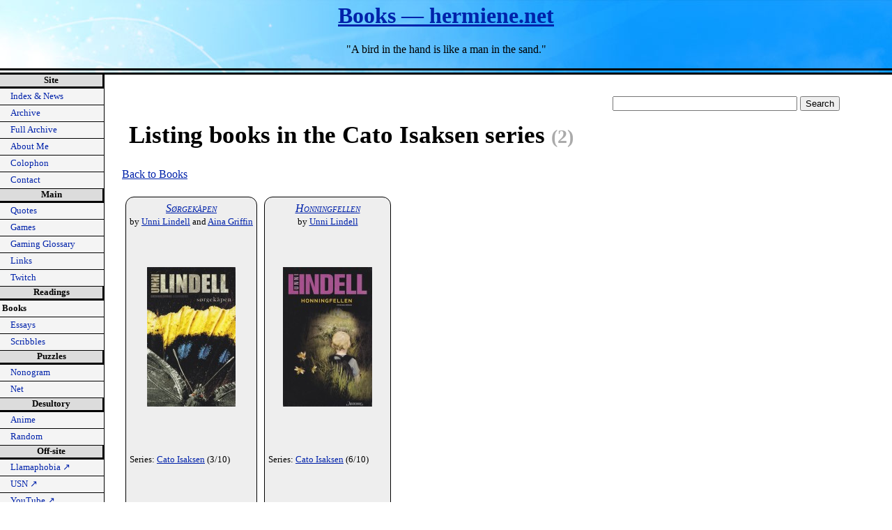

--- FILE ---
content_type: text/html; charset=UTF-8
request_url: https://hermiene.net/books/series/105
body_size: 3294
content:
<!DOCTYPE html>

<html lang="en-us">

<!-- You there! Why are you roaming through my source code? Send me an E-mail (havard.skjaeveland@gmail.com) with the subject line "Here comes Wilbur!" to claim your prize. Winners so far:

1.  Dan Thomas
2.  Michael Wilcox
3.  Magnus Haugsand
4.  Alexander Krivács Schrøder
5.  Kimmo Alm
6.  Adam Guthrie
7.  Henrik Lied
8.  Alex Spurling
9.  Russell Norris
10. Trevor Morris
11. Eero Viitaniemi
12. Jacek Bogucki
13. Even Alander
14. Aleksander Hay Magnussen
15. Jim Wisniewski
16. James Blair
17. Christian Trommestad
18. Krum Stanoev
19. Linus Cohen
20. Andreas 'AssKicR' Caspers
21. Colin Stanfill
22. James Dio
23. Kai E. Frøland
24. Lady Kalessia
25. Flávio Santos
26. Rahil Dhunna
27. Colin Hill
28. Andy Carlson
29. Stephen Felt
30. Yuxuan Xiao
31. Bruce Espeschit
32. Sally
33. Nicholas Toone
34. dkurth

-->

<head>
<base href="https://hermiene.net/">
<title>Books — hermiene.net</title>

<meta http-equiv="Content-Type" content="text/html; charset=utf-8">
<meta name="viewport" content="width=device-width, initial-scale=1.0">
<meta http-equiv="Content-Security-Policy" content="upgrade-insecure-requests">

<!-- Stylesheets -->

<link rel="stylesheet" type="text/css" media="screen" href="style/screen.css">
<link rel="stylesheet" type="text/css" media="screen and (min-width: 1200px)" href="style/wide.css">
<link rel="stylesheet" type="text/css" media="screen and (max-width: 800px)" href="style/tablet.css">
<link rel="stylesheet" type="text/css" media="screen and (max-width: 500px)" href="style/mobile.css">
<link rel="stylesheet" type="text/css" media="print" href="style/print.css">
<link rel="stylesheet" type="text/css" media="screen" href="style/jquery-ui.css">

<!-- Relationships -->

<link rel="home" href="index">
<link rel="author" href="me">

<!-- favicon -->

<link rel="icon" href="favicon.ico" type="image/x-icon">

<!-- Scripts -->

<script src="js/jquery-3.6.0.js"></script>
<script src="js/jquery-ui.js"></script>


<!-- MathJax. For testing purposes! Hermiene, 2019-02-27 -->
<!-- Test seems to work! Stable for now. Below is code for automatically wrapping long lines of mathematics. Hermiene, 2020-09-10 -->

<script type="text/x-mathjax-config">
  MathJax.Hub.Config({
    extensions: ["tex2jax.js"],
    tex2jax: {
      inlineMath: [ ['$','$'], ["\\(","\\)"] ],
      displayMath: [ ['$$','$$'], ["\\[","\\]"] ],
      processEscapes: true
    },
    "CommonHTML": { linebreaks: { automatic: true } }
  });
</script>
<script src='https://cdnjs.cloudflare.com/ajax/libs/mathjax/2.7.5/latest.js?config=TeX-MML-AM_CHTML' async></script>

<script>
$(document).ready(function(){

$('#goTop').hide();

var animating = false;
var scrolling = false;

window.setInterval(function() {
  if ($(window).scrollTop() > 200 && !animating){
    animating = true;
    $('#goTop').fadeIn('fast', function() {
      animating = false;
    });
  } else if (!animating) {
    animating = true;
    $('#goTop').fadeOut('fast', function() {
      animating = false;
    });
  }
}, 100);

$('#goTop').click(function() {
  if (!scrolling) {
    scrolling = true;
    
    $('html, body').animate({
      scrollTop: 0
    }, 500, function() {
      scrolling = false;
    });
  }
});

var anim = false;
var toggle = false;

var duration = 1000;

});
</script>

</head>

<body id="hermiene-net">

<header>
<h1><a href="http://hermiene.net/">Books — hermiene.net</a></h1>


<p id="tagline">"A bird in the hand is like a man in the sand."</p>
</header>

<div id="all">

<nav id="mainnav" aria-label="primary-navigation">

<div class="navsection">

<h2>Site</h2>

<ul>
  <li><a href="index">Index &amp; News</a></li>
  <li><a href="archive">Archive</a></li>
  <li><a href="full-archive">Full Archive</a></li>
  <li><a href="me">About Me</a></li>
  <li><a href="colophon">Colophon</a></li>
  <li><a href="contact">Contact</a></li>
</ul>

</div>
<div class="navsection">

<h2>Main</h2>

<ul>
  <li><a href="quotes">Quotes</a></li>
  <li><a href="games">Games</a></li>
  <li><a href="gaming-glossary">Gaming Glossary</a></li>
  <li><a href="links">Links</a></li>
  <li><a href="twitch">Twitch</a></li>
</ul>

</div>
<div class="navsection">

<h2>Readings</h2>

<ul>
  <li id="active">Books</li>
  <li><a href="essays">Essays</a></li>
  <li><a href="scribbles">Scribbles</a></li>
</ul>

</div>
<div class="navsection">

<h2>Puzzles</h2>

<ul>
  <li><a href="nonogram">Nonogram</a></li>
  <li><a href="net">Net</a></li>
</ul>

</div>
<div class="navsection">

<h2>Desultory</h2>

<ul>
  <li><a href="anime">Anime</a></li>
  <li><a href="random">Random</a></li>
</ul>

</div>
<div class="navsection">

<h2>Off-site</h2>

<ul>
  <li><a href="https://comic.hermiene.net/" target="_blank" rel="noopener noreferrer">Llamaphobia <span aria-hidden="true">↗</span></a></li>
  <li><a href="https://usn.hermiene.net/" target="_blank" rel="noopener noreferrer">USN <span aria-hidden="true">↗</span></a></li>
  <li><a href="https://www.youtube.com/@Hermiene" target="_blank" rel="noopener noreferrer">YouTube <span aria-hidden="true">↗</span></a></li>
  <li><a href="https://www.instagram.com/hermheinrich/" target="_blank" rel="noopener noreferrer">Instagram <span aria-hidden="true">↗</span></a></li>
  <li><a href="https://www.twitch.tv/hermiene" target="_blank" rel="noopener noreferrer">Twitch <span aria-hidden="true">↗</span></a></li>
  <li><a href="https://discord.gg/e5efAsNj3S" target="_blank" rel="noopener noreferrer">Discord <span aria-hidden="true">↗</span></a></li>
</ul>

</div>
</nav>

<main>

<div id="google">
<form action="http://www.google.com/cse" id="cse-search-box">
  <div>
    <input type="hidden" name="cx" value="007371518637511183251:c-tdvw8nc8m">
    <input type="hidden" name="ie" value="UTF-8">
    <input type="text" name="q" size="31">
    <input type="submit" name="sa" value="Search">
  </div>
</form>

<!--<script type="text/javascript" src="http://www.google.com/coop/cse/brand?form=cse-search-box&amp;lang=en"></script>--> <!-- For Google Search. -->
</div>

<script>
$(document).ready(function() {

/**********************************/
/* Slickbox and book flaps toggle */
/**********************************/

$('.slickbox').hide();

var sliding_slick = false;

$('.slick-toggle').click(function() {
  var id = $(this)[0].dataset.slide_id;
  
  if (!sliding_slick) {
    sliding_slick = true;
    $('#slickbox' + id).slideToggle('fast', function() {
      sliding_slick = false;
    });
  }
  
  return false;
});

}); // End of document ready
</script>

<h2>Listing books in the Cato Isaksen series <span class="small grey">(2)</span></h2>

<p><a href="books">Back to Books</a></p>

<div class="book_item">
  <div class="book_title book"><a href="books/title/899">Sørgekåpen</a></div>
  <div class="book_authors small">by <a href="books/author/1366">Unni Lindell</a> and <a href="books/author/1555">Aina Griffin</a></div>
  <div class="book_image"><a href="books/title/899"><img src="img/books/899_front_thumb.jpg" width="127" height="200" alt="Front of _Sørgekåpen_"></a></div>
  <div class="book_series small">Series: <a href="books/series/105">Cato Isaksen</a> (3/10)</div>
  <div class="has_read no small">Unread</div>
</div>

<div class="book_item">
  <div class="book_title book"><a href="books/title/900">Honningfellen</a></div>
  <div class="book_authors small">by <a href="books/author/1366">Unni Lindell</a></div>
  <div class="book_image"><a href="books/title/900"><img src="img/books/900_front_thumb.jpg" width="128" height="200" alt="Front of _Honningfellen_"></a></div>
  <div class="book_series small">Series: <a href="books/series/105">Cato Isaksen</a> (6/10)</div>
  <div class="has_read no small">Unread</div>
</div>

<p class="clear_both"><a href="books">Back to Books</a></p>


</main>

<footer>

<p id="signature"><a href="colophon#sig">CSS signature</a>: #hermiene-net</p>

<p>Created August 24, 2005<br>
Last updated March 30, 2025</p>

<p><a href="https://validator.w3.org/check/referer">Validate HTML 5.2</a></p>

<p>E-mail the <a href="me">author</a> at havard.skjaeveland@gmail.com</p>

<p>http://hermiene.net/books.php</p>
</footer>

<div id="goTop"></div> <!-- For JS go-to-top button. -->

<!-- Google Analytics tracking code. -->

<script>

  var _gaq = _gaq || [];
  _gaq.push(['_setAccount', 'UA-7577203-2']);
  _gaq.push(['_trackPageview']);

  (function() {
    var ga = document.createElement('script'); ga.type = 'text/javascript'; ga.async = true;
    ga.src = ('https:' == document.location.protocol ? 'https://ssl' : 'http://www') + '.google-analytics.com/ga.js';
    var s = document.getElementsByTagName('script')[0]; s.parentNode.insertBefore(ga, s);
  })();

</script>

</div> <!-- This div ends the "all" id. -->

</body>
</html>


--- FILE ---
content_type: text/css
request_url: https://hermiene.net/style/mobile.css
body_size: 892
content:
/**********/
/* Layout */
/**********/

html, body {
  background: none;
}

#all {
  border: none;
  margin: 0;
  padding: 0;
}

#google {
  float: none;
}

header, main, footer {
  padding: 10px;
}

header {
  background: url('header.jpg');
  border: 1px solid #000;
  text-align: center;
}

footer {
  background: #eee;
  border: 1px solid #000;
  margin: 0;
  padding: 5px;
}

footer p:first-child {
  margin-top: 0;
}

footer p:last-child {
  margin-bottom: 0;
}

#tagline {
  font-size: 80%;
  margin: 0;
  padding: 0;
}

/******************/
/* Navigation bar */
/******************/

nav#mainnav .navsection {
  display: inline-block;
  /*display: block;
  float: none;*/
}

nav#mainnav h2 {
  border-right: 1px solid #000;
  border-bottom: 1px solid #000;
  border-left: 1px solid #000;
  margin: 0;
  padding: 5px;
}

nav.letters {
  columns: 3 auto !important;
}

/*nav#mainnav ul {
  display: none;
}*/

.news {
  margin: 0;
  padding: 0;
}

/***********/
/* Archive */
/***********/

ul.mobile-list {
  list-style: none;
  
  margin: 0;
  padding: 0;
}

/*********/
/* Books */
/*********/

@media (orientation: portrait) {
  .book_item {
    float: none;
    
    min-width: unset;
    max-width: unset;
    height: auto;
  
    position: static;
	
	  padding: 0;
	
	  overflow: hidden;
  }
  
  .book_item .book_title,
  .book_item .book_authors,
  .book_item .book_image,
  .book_item .book_universe,
  .book_item .book_series,
  .book_item .book_publisher_series {
    padding-left: 5px;
    padding-right: 5px;
  }

  .book_item img,
  .book_item .book_universe,
  .book_item .book_series,
  .book_item .book_publisher_series,
  .book_item .display,
  .book_item .has_read  {
    position: static;
  }
  
  .book_item .has_read {
	display: inline-block;
	float: right;
  }
  
  #search_term {
    width: 100%;
  }
}

.one-column-on-mobile {
  columns: 1;
}

/************/
/* Headings */
/************/

h1 {
  font-size: 130%;
  margin: 0;
  padding: 0;
}

h2, h3, h4, h5, h6 {
  margin: 0;
  padding: 0;
}

#prev_next {
  background: #eee;
  border: 2px solid #111;
  margin-left: auto;
  margin-right: auto;
  padding: 10px;
  text-align: center;
  width: auto;
}

/*************************************/
/* Fancy lists (for Colophon quotes) */
/*************************************/

.fancy-list {
  margin: 0;
  padding: 0;
  list-style: none; /* hide original list numbering */
  counter-reset: ordered-list; /* initialize CSS counter */
}

.fancy-list li {
  margin-bottom: 12px;
}

.fancy-list li::before {
  display: block; /* display numbering as block to force content down */
  margin-bottom: 4px;
  counter-increment: ordered-list; /* increment CSS counter for every <li> in the list */
  content: counter(ordered-list) "."; /* output counter value and append a "." */
}

/********/
/* Code */
/********/

pre {
  white-space: pre-wrap;
}